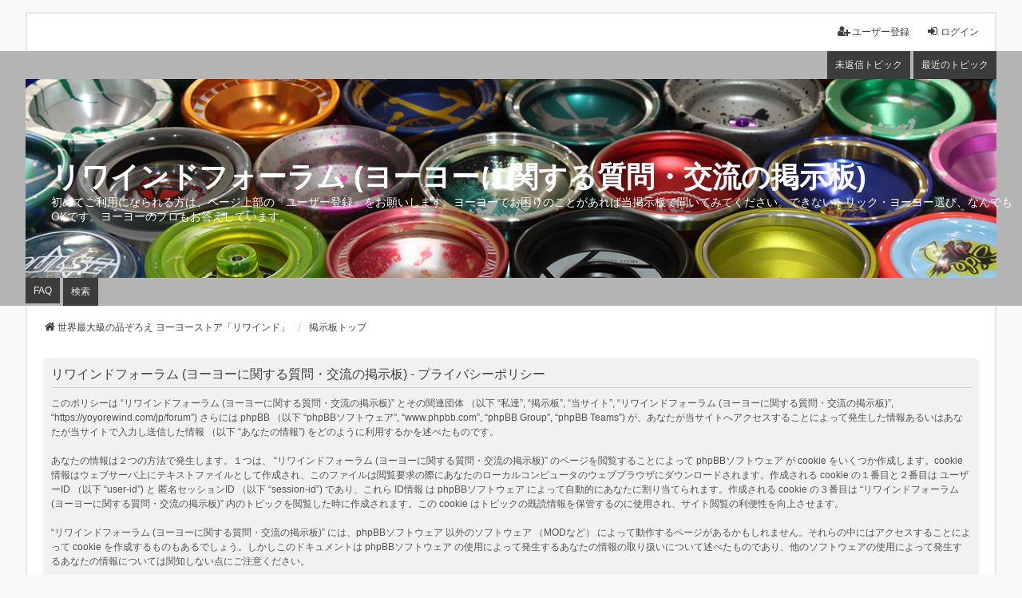

--- FILE ---
content_type: text/html; charset=UTF-8
request_url: https://yoyorewind.com/jp/forum/ucp.php?mode=privacy&sid=23a76e146962d30ff8594b903026d337
body_size: 4943
content:
<!DOCTYPE html>
<html dir="ltr" lang="ja">
<head>
<meta charset="utf-8" />
<meta http-equiv="X-UA-Compatible" content="IE=edge" />
<meta name="viewport" content="width=device-width, initial-scale=1" />

<title>リワインドフォーラム (ヨーヨーに関する質問・交流の掲示板) - ユーザーCP - プライバシーポリシー</title>

	<link rel="alternate" type="application/atom+xml" title="フィード - リワインドフォーラム (ヨーヨーに関する質問・交流の掲示板)" href="/jp/forum/app.php/feed?sid=7105611c83103fded8a1850b64066e02">			<link rel="alternate" type="application/atom+xml" title="フィード - 新着トピック" href="/jp/forum/app.php/feed/topics?sid=7105611c83103fded8a1850b64066e02">				

<!--
	phpBB style name: we_universal
	Based on style:   prosilver (this is the default phpBB3 style)
	Original author:  Tom Beddard ( http://www.subBlue.com/ )
	Modified by:      nextgen ( http://xeronix.org/ )
	Modified by:      v12mike ( v12mike@ingenious.co.nz )
-->


<link href="./styles/prosilver/theme/stylesheet.css?assets_version=20" rel="stylesheet">
<link href="./assets/css/font-awesome.min.css?assets_version=20?assets_version=20" rel="stylesheet">
<link href="./styles/we_universal/theme/stylesheet.css?assets_version=20?assets_version=20" rel="stylesheet">
<link href="./styles/prosilver/theme/responsive.css?assets_version=20" rel="stylesheet">
<link href="./styles/we_universal/theme/responsive.css?assets_version=20" rel="stylesheet">
<link href="./styles/we_universal/theme/custom.css?assets_version=20" rel="stylesheet">




<!--[if lte IE 9]>
	<link href="./styles/prosilver/theme/tweaks.css?assets_version=20" rel="stylesheet">
<![endif]-->





<!--[if lt IE 9]>
	<script src="./styles/we_universal/template/html5shiv.min.js"></script>
<![endif]-->

</head>
<body id="phpbb" class="nojs notouch section-ucp ltr  logged-out">


<div id="wrap" class="wrap">
	<a id="top" class="top-anchor" accesskey="t"></a>

	<div class="inventea-headerbar">
		<nav class="inventea-wrapper inventea-userbar">
			<div class="dropdown-container hidden inventea-mobile-dropdown-menu">
	<a href="#" class="dropdown-trigger inventea-toggle"><i class="icon fa fa-bars"></i></a>
	<div class="dropdown hidden">
	<div class="pointer"><div class="pointer-inner"></div></div>
	<ul class="dropdown-contents" role="menubar">

					<li>
				<a href="https://yoyorewind.com/jp/forum" role="menuitem">
					<i class="icon fa fa-fw fa-home" aria-hidden="true"></i>
					<span>世界最大級の品ぞろえ ヨーヨーストア「リワインド」</span>
				</a>
			</li>
		
		<li>
			<a href="./index.php?sid=7105611c83103fded8a1850b64066e02" role="menuitem">
				<i class="icon fa fa-fw fa-globe" aria-hidden="true"></i>
				<span>掲示板トップ</span>
			</a>
		</li>		
		
		<li data-skip-responsive="true">
			<a id="menu_faq" href="/jp/forum/app.php/help/faq?sid=7105611c83103fded8a1850b64066e02" rel="help" title="よくある質問" role="menuitem">
				<i class="icon fa-question-circle fa-fw" aria-hidden="true"></i><span>FAQ</span>
			</a>
		</li>
		
					<li>
				<a href="./search.php?sid=7105611c83103fded8a1850b64066e02" role="menuitem">
					<i class="icon fa-search fa-fw" aria-hidden="true"></i><span>検索</span>
				</a>
			</li>

			
			
				

			<li>
				<a href="./search.php?search_id=unanswered&amp;sid=7105611c83103fded8a1850b64066e02" role="menuitem">
					<i class="icon fa-file-o fa-fw icon-gray" aria-hidden="true"></i><span>未返信トピック</span>
				</a>
			</li>
			<li>
				<a href="./search.php?search_id=active_topics&amp;sid=7105611c83103fded8a1850b64066e02" role="menuitem">
					<i class="icon fa-file-o fa-fw icon-blue" aria-hidden="true"></i><span>最近のトピック</span>
				</a>
			</li>
			<li class="separator"></li>
		
		
										
				                    </ul>
    </div>
</div>


			<ul class="linklist bulletin inventea-user-menu" role="menubar">
																		<li class="small-icon rightside" data-skip-responsive="true"><a href="./ucp.php?mode=login&amp;sid=7105611c83103fded8a1850b64066e02" title="ログイン" accesskey="x" role="menuitem"><i class="icon fa-fw fa-sign-in" aria-hidden="true"></i>ログイン</a></li>
											<li class="small-icon rightside" data-skip-responsive="true"><a href="./ucp.php?mode=register&amp;sid=7105611c83103fded8a1850b64066e02" role="menuitem"><i class="icon fa-fw fa-user-plus" aria-hidden="true"></i>ユーザー登録</a></li>
										
										
							</ul>
		</nav>
	</div>

		<div class="inventea-header">
			<header>
			
						<nav>
			<div class="inventea-posts-menu">
				<ul class="inventea-menu" role="menubar">
																														<li>
						<a href="./search.php?search_id=unanswered&amp;sid=7105611c83103fded8a1850b64066e02" role="menuitem">未返信トピック</a>
					</li>
					<li>
						<a href="./search.php?search_id=active_topics&amp;sid=7105611c83103fded8a1850b64066e02" role="menuitem">最近のトピック</a>
					</li>
														</ul>
			</div>
			</nav>
			<div class="inventea-dashboard" role="banner">
								<a href="https://yoyorewind.com/jp/forum" title="世界最大級の品ぞろえ ヨーヨーストア「リワインド」" style="position: absolute; left: 0%; top: 20%; width: 100%; height: 60%;">
					<div class="inventea-sitename">
						<h1>リワインドフォーラム (ヨーヨーに関する質問・交流の掲示板)</h1>
						<span>初めてご利用になられる方は、ページ上部の『ユーザー登録』をお願いします。ヨーヨーでお困りのことがあれば当掲示板で聞いてみてください。できないトリック・ヨーヨー選び、なんでもOKです。ヨーヨーのプロもお答えしています。</span>
					</div>
				</a>
												<img class="inventea-dashboard-image" src="./styles/we_universal/theme/images/dashboard.jpg?assets_version=20" alt="forum header image">
							</div>

			<nav>
				<div class="inventea-forum-menu">
					<ul class="inventea-menu" role="menubar">
												<li id="button_faq">
							<a href="/jp/forum/app.php/help/faq?sid=7105611c83103fded8a1850b64066e02" rel="help" title="よくある質問" role="menuitem">FAQ</a>
						</li>
												<li>
							<a href="./search.php?sid=7105611c83103fded8a1850b64066e02" role="menuitem">検索</a>
						</li>																																															</ul>
				</div>
			</nav>
				</header>
	</div>

	<div class="inventea-wrapper inventea-content" role="main">
		
		<ul id="nav-breadcrumbs" class="linklist navlinks" role="menubar">
			
									
						<li class="breadcrumbs" itemscope itemtype="http://schema.org/BreadcrumbList">
									<span class="crumb"  itemtype="http://schema.org/ListItem" itemprop="itemListElement" itemscope><a href="https://yoyorewind.com/jp/forum" itemtype="https://schema.org/Thing" itemprop="item" data-navbar-reference="home"><i class="icon fa-home fa-fw" aria-hidden="true"></i><span itemprop="name">世界最大級の品ぞろえ ヨーヨーストア「リワインド」</span></a><meta itemprop="position" content="1" /></span>
												<span class="crumb"  itemtype="http://schema.org/ListItem" itemprop="itemListElement" itemscope><a href="./index.php?sid=7105611c83103fded8a1850b64066e02" itemtype="https://schema.org/Thing" itemprop="item" accesskey="h" data-navbar-reference="index"><span itemprop="name">掲示板トップ</span></a><meta itemprop="position" content="2" /></span>					
											</li>
					</ul>

		
		

	<div class="panel">
		<div class="inner">
		<div class="content">
			<h2 class="sitename-title">リワインドフォーラム (ヨーヨーに関する質問・交流の掲示板) - プライバシーポリシー</h2>
			<p>このポリシーは “リワインドフォーラム (ヨーヨーに関する質問・交流の掲示板)” とその関連団体 （以下 “私達”, “掲示板”, “当サイト”, “リワインドフォーラム (ヨーヨーに関する質問・交流の掲示板)”, “https://yoyorewind.com/jp/forum”) さらには phpBB （以下 “phpBBソフトウェア”, “www.phpbb.com”, “phpBB Group”, “phpBB Teams”) が、あなたが当サイトへアクセスすることによって発生した情報あるいはあなたが当サイトで入力し送信した情報 （以下 “あなたの情報”) をどのように利用するかを述べたものです。<br />
	<br />
	あなたの情報は２つの方法で発生します。１つは、 “リワインドフォーラム (ヨーヨーに関する質問・交流の掲示板)” のページを閲覧することによって phpBBソフトウェア が cookie をいくつか作成します。cookie 情報はウェブサーバ上にテキストファイルとして作成され、このファイルは閲覧要求の際にあなたのローカルコンピュータのウェブブラウザにダウンロードされます。作成される cookie の１番目と２番目は ユーザーID （以下 “user-id”) と 匿名セッションID （以下 “session-id”) であり、これら ID情報 は phpBBソフトウェア によって自動的にあなたに割り当てられます。作成される cookie の３番目は “リワインドフォーラム (ヨーヨーに関する質問・交流の掲示板)” 内のトピックを閲覧した時に作成されます。この cookie はトピックの既読情報を保管するのに使用され、サイト閲覧の利便性を向上させます。<br />
	<br />
	“リワインドフォーラム (ヨーヨーに関する質問・交流の掲示板)” には、phpBBソフトウェア 以外のソフトウェア （MODなど） によって動作するページがあるかもしれません。それらの中にはアクセスすることによって cookie を作成するものもあるでしょう。しかしこのドキュメントは phpBBソフトウェア の使用によって発生するあなたの情報の取り扱いについて述べたものであり、他のソフトウェアの使用によって発生するあなたの情報については関知しない点にご注意ください。<br />
	<br />
	当サイトへアクセスすることによって発生するあなたの情報の残りもう１つは、あなたが私達に送信するデータです。具体的には、ゲストユーザーとして投稿したデータ （以下 “ゲストの投稿記事”） 、“リワインドフォーラム (ヨーヨーに関する質問・交流の掲示板)” にユーザー登録する際に送信したデータ （以下 “あなたのアカウント情報”） 、登録ユーザーとして投稿したデータ （以下 “あなたの投稿記事”) です。<br />
	<br />
	あなたのアカウント情報には一意的に判別できる名前 （以下 “あなたのユーザー名”) 、ログインに必要なパスワード （以下 “あなたのパスワード”) 、有効なメールアドレス （以下 “あなたのメールアドレス”) が含まれています。 “リワインドフォーラム (ヨーヨーに関する質問・交流の掲示板)” におけるこれらあなたの情報は、当サイトのホストサーバが存在する国・地域のデータ保護法によって守られています。ユーザー登録の際に要求される、あなたのユーザー名、パスワード、メールアドレス以外の情報はオプション的なものであり入力しなくてもかまいません。あなたはご自分のアカウント情報のどの情報を公開するかをご自分で選択できます。さらにあなたは phpBBソフトウェア からの自動送信メールについて、許可・不許可を選択できます。<br />
	<br />
	あなたのパスワードは暗号 （一方向性ハッシュ） 化されているため安全です。しかし複数のサイトで同じパスワードを使用することは望ましくありません。あなたのパスワードは “リワインドフォーラム (ヨーヨーに関する質問・交流の掲示板)” のあなたのアカウントにアクセスする唯一の手段なので大切に管理してください。いかなる状況においても “リワインドフォーラム (ヨーヨーに関する質問・交流の掲示板)” の関係者、phpBB Group または phpBB Group の関連団体があなたのパスワードをあなたに問い合わせるようなことはありません。もしパスワードを忘れるようなことがあればログインページ内の “パスワードを忘れてしまいました” リンクをクリックしてください。移動先のページであなたのユーザー名とメールアドレスを入力し送信が完了し次第、phpBBソフトウェア はあなたのアカウントのための新しいパスワードを発行します。<br />
	</p>
		</div>
		</div>
	</div>


				
			</div>

	<div class="inventea-footer-wrapper">
		<div id="page-footer" class="inventea-footer" role="contentinfo">
			<nav>
	<ul id="nav-footer" class="nav-footer linklist" role="menubar">
		<li class="breadcrumbs">
							<span class="crumb"><a href="https://yoyorewind.com/jp/forum" data-navbar-reference="home"><span>世界最大級の品ぞろえ ヨーヨーストア「リワインド」</span></a></span>									<span class="crumb"><a href="./index.php?sid=7105611c83103fded8a1850b64066e02" data-navbar-reference="index"><span>掲示板トップ</span></a></span>					</li>

				
				
					<li class="small-icon">
				<a href="./ucp.php?mode=delete_cookies&amp;sid=7105611c83103fded8a1850b64066e02" data-ajax="true" data-refresh="true" role="menuitem">掲示板の cookie を消去する</a>
			</li>
		
				<li>All times are <span title="UTC+9">UTC+09:00</span></li>
			</ul>
</nav>

			<footer class="inventea-credits">
								<p class="footer-row">
					<span class="footer-copyright">Powered by <a href="https://www.phpbb.com/">phpBB</a>&reg; Forum Software &copy; phpBB Limited</span>
				</p>
								<p class="footer-row">
					<span class="footer-copyright">Japanese translation principally by ocean</span>
				</p>
								<p class="footer-row">
					<span class="footer-copyright">Style <a href="https://phpbb.com/customise/db/style/we_universal">we_universal</a>  created by INVENTEA & v12mike</span>
				</p>
								<p class="footer-row">
					<a class="footer-link" href="./ucp.php?mode=privacy&amp;sid=7105611c83103fded8a1850b64066e02" title="プライバシーについて" role="menuitem">
						<span class="footer-link-text">プライバシーについて</span>
					</a>

					<a class="footer-link" href="./ucp.php?mode=terms&amp;sid=7105611c83103fded8a1850b64066e02" title="利用規約" role="menuitem">
						<span class="footer-link-text">利用規約</span>
					</a>
				</p>
											</footer>
		</div>
	</div>

	<div id="darkenwrapper" class="darkenwrapper" data-ajax-error-title="AJAX エラー" data-ajax-error-text="リクエスト処理中に不具合が生じました" data-ajax-error-text-abort="ユーザーがリクエストを中止しました" data-ajax-error-text-timeout="リクエストがタイムアウトになりました。再度トライしてみてください。" data-ajax-error-text-parsererror="リクエスト中に不具合が生じ、サーバーが正常でないリプライを返しました">
		<div id="darken" class="darken">&nbsp;</div>
	</div>

	<div id="phpbb_alert" class="phpbb_alert" data-l-err="エラー" data-l-timeout-processing-req="リクエストが時間切れになりました">
		<a href="#" class="alert_close">
			<i class="icon fa-times-circle fa-fw" aria-hidden="true"></i>
		</a>
	<h3 class="alert_title">&nbsp;</h3><p class="alert_text"></p>
	</div>
	<div id="phpbb_confirm" class="phpbb_alert">
		<a href="#" class="alert_close">
			<i class="icon fa-times-circle fa-fw" aria-hidden="true"></i>
		</a>
		<div class="alert_text"></div>
	</div>

<div>
	<a id="bottom" class="anchor" accesskey="z"></a>
	</div>
</div>

<script src="./assets/javascript/jquery.min.js?assets_version=20"></script>
<script src="./assets/javascript/core.js?assets_version=20"></script>




<script src="./styles/prosilver/template/forum_fn.js?assets_version=20"></script>
<script src="./styles/prosilver/template/ajax.js?assets_version=20"></script>



</body>
</html>


--- FILE ---
content_type: text/css
request_url: https://yoyorewind.com/jp/forum/styles/we_universal/theme/responsive.css?assets_version=20
body_size: 1697
content:
/* over-ride some odd formatting inherited from prosilver */
@media only screen and (max-width: 950px) {
ul.topiclist dt .list-inner {
    margin: 0;
}
}

/**
 * Common tags
 */

@media only screen and (max-width: 700px) {

html,
body {
	background: #fff;
}
/**
 * Structure
 */
.wrap {
	padding: 0;
}

.inventea-wrapper,
.inventea-footer {
	width: 100%;
	border: 0;
}

.inventea-wrapper {
	padding: 15px 10px 6px;
}

.inventea-userbar {
	height: 47px;
	padding-top: 14px;
}

.inventea-dashboard {
    width: 100%;
}

.inventea-footer-wrapper {
	box-shadow: none;
	margin: 0;
	border: 0;
}

.inventea-footer {
	margin: 0;
	padding: 0 10px 10px;
}

/**
 * Forum name and description
 */
.inventea-sitename {
    font-size: 13px;
    line-height: 125%;
}

.inventea-sitename h1 {
    margin-bottom: 4px;
}

.inventea-posts-menu {
    margin-right: 0;
}

.inventea-forum-menu {
    margin-left: 0;
}

/**
 * Secondary dropdown menu
 *
 * Alternative menu displayed only on devices with low screen resolution (700px
 * or less). Activated by button located in user menu. Consists all links from
 * dashboard reduced to single dropdown (see navbar_responsive_header.html).
 */
.inventea-user-menu {
	margin-right: 50px !important;
}

 .inventea-menu li > a {
        display: block;
        max-width: 125px;
        text-overflow: ellipsis;
        overflow: hidden;
        white-space: nowrap;
        padding: 4px 1px;
    }
	
.inventea-menu li > a:hover{
    overflow: visible; 
    white-space: normal; 
}


.inventea-mobile-dropdown-menu {
	position: absolute;
	right: 10px;
	display: none;
	margin-top: -6px;
}

.inventea-mobile-dropdown-menu .dropdown {
	top: 30px;
}

.inventea-toggle {
	display: block;
	padding: 3px 6px 2px;
	border-bottom: 3px solid #ccc;
	border-radius: 5px;
	background: #e9e9e9;
	color: #414141;
	line-height: 1;
	font-size: 21px;
}

.inventea-toggle:focus,
.inventea-toggle:hover,
.inventea-toggle:active {
	outline: 0;
	color: #414141;
	cursor: pointer;
}

/**
 * Footer
 */
#nav-footer,
.inventea-credits {
	float: none;
}

#nav-footer {
	margin-top: 12px;
}

/**
 * Forums and tables
 */
.forabg,
.forumbg,
.post,
.panel {
	margin-right: 0;
	margin-left: 0;
	border-radius: 5px 5px 0 0;
}

ul.topiclist dd,
ul.topiclist.forums dd.lastpost {
	display: table-cell;
}

ul.topiclist dd.topics,
ul.topiclist dd.posts,
ul.topiclist dd.views,
ul.topiclist dd.lastpost,
ul.topiclist dd.info,
ul.topiclist dd.redirect {
	display: none;
}

.forabg ul.topiclist li.row dd.lastpost {
	background-color: #f1f1f1;
}

.forabg ul.topiclist li.row:nth-child(even) dd.lastpost {
	background-color: #e9e9e9;
}


/**
 * Posts and private messages
 */
.post,
.panel {
	border-radius: 5px;
}

.post .inner {
	display: block;
}

.postprofile,
.search .postprofile,
.pm .postprofile,
.post .postbody {
	display: block;
	overflow: hidden;
	width: auto;
}

/* User profile */
.postprofile,
.pm .postprofile,
.search .postprofile {
	border-top-right-radius: 7px;
	border-bottom-left-radius: 0;
}

.post .postprofile {
	padding: 9px;
	margin-bottom: 0;
	border: 0;
}

.postprofile dt {
	display: block;
	text-align: left;
}

.postprofile dd.profile-rank {
	text-align: left;
}

/* Post message */
.post .postbody {
	border-top-right-radius: 0;
	border-bottom-left-radius: 7px;
}

.post.bg1 .postbody:before {
	border-color: transparent transparent #f8f8f8 transparent;
}

.post.bg2 .postbody:before {
	border-color: transparent transparent #f2f2f2 transparent;
}

.post.reported .postbody:before {
	border-color: transparent transparent #18c171 transparent;
}

/* Post message left triangle */
.post .postbody:before {
	right: 25px;
	margin-top: -34px;
	margin-left: 0;
	border-width: 0 14px 16px 14px;
}

.search .postbody {
	padding: 9px;
}

/**
 * Forms
 */
fieldset dt,
fieldset.fields2 dt,
.section-posting fieldset.fields1 dt,
.section-posting fieldset.fields2 dt {
	float: none;
	width: auto;
}

/* Additional margin between description and input */
fieldset dt span {
	display: block;
	margin-bottom: 10px;
}

/* Reduce input left margin */
fieldset dd,
fieldset.fields1 dd,
fieldset.fields2 dd,
.section-posting fieldset.fields1 dd,
.section-posting  fieldset.fields2 dd {
	margin-left: 0;
}

input[type="search"] {
	box-sizing: border-box;
}

input.inputbox,
textarea.inputbox {
	width: 100%;
}

input.medium {
	width: 50%;
}

input.tiny {
	width: 125px;
}

#register .inputbox,
#login .inputbox {
	width: 100% !important;
}

}

@media only screen and (max-width: 550px) {
	.inventea-wrapper {
	    padding: 14px 5px 5px 5px;
    	}

.inventea-sitename {
    line-height: 100%;
}

	ul.topiclist.forums dd.lastpost {
		display: none;
	}

	ul.linklist > li.inventea-time {
		float: none;
		margin: 3px 0 3px;
		text-align: center;
	}

    .inventea-menu li > a {
        max-width: 75px;
    }
}

@media only screen and (max-width: 450px){

    #pm-disp {
        font-size: 0;
    }

    #notif-disp {
        font-size: 0;
    }

    h1 {
        font-size: 24px;
        line-height: 24px;
    }

    .inventea-menu li > a {
        max-width: 55px;
    }

    .inventea-menu li + li {
    margin-left: 2px;
}

@media only screen and (max-width: 370px){
    h1 {
        font-size: 24px;
    }

    .inventea-menu li > a {
        max-width: 50px;
        padding: 4px 0px;
    }
}


@media only screen and (max-width: 319px){
.inventea-mobile-dropdown-menu {
	display: block;
    }

 .inventea-menu li > a {
        display: none; 
    }
}
}
